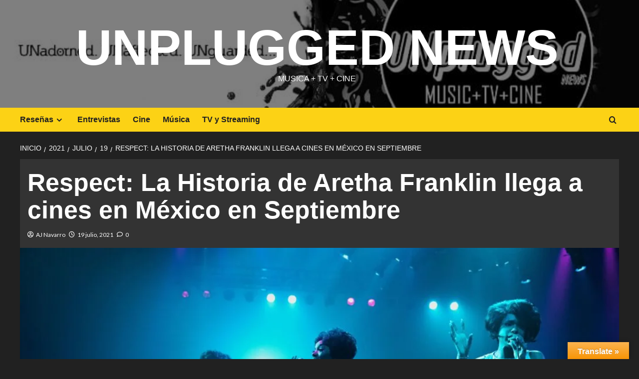

--- FILE ---
content_type: text/html; charset=UTF-8
request_url: https://unpluggednews.com.mx/2021/07/19/respect-la-historia-de-aretha-franklin-llega-a-cines-en-mexico-en-septiembre/
body_size: 19968
content:
<!doctype html>
<html lang="es">

<head>
  <meta charset="UTF-8">
  <meta name="viewport" content="width=device-width, initial-scale=1">
  <link rel="profile" href="http://gmpg.org/xfn/11">
  <title>Respect: La Historia de Aretha Franklin llega a cines en México en Septiembre &#8211; UNplugged News</title>
<meta name='robots' content='max-image-preview:large' />
	<style>img:is([sizes="auto" i], [sizes^="auto," i]) { contain-intrinsic-size: 3000px 1500px }</style>
	<link rel='preload' href='https://fonts.googleapis.com/css?family=Source%2BSans%2BPro%3A400%2C700%7CLato%3A400%2C700&#038;subset=latin&#038;display=swap' as='style' onload="this.onload=null;this.rel='stylesheet'" type='text/css' media='all' crossorigin='anonymous'>
<link rel='preconnect' href='https://fonts.googleapis.com' crossorigin='anonymous'>
<link rel='preconnect' href='https://fonts.gstatic.com' crossorigin='anonymous'>
<link rel='dns-prefetch' href='//translate.google.com' />
<link rel='dns-prefetch' href='//stats.wp.com' />
<link rel='dns-prefetch' href='//fonts.googleapis.com' />
<link rel='preconnect' href='https://fonts.googleapis.com' />
<link rel='preconnect' href='https://fonts.gstatic.com' />
<link rel="alternate" type="application/rss+xml" title="UNplugged News &raquo; Feed" href="https://unpluggednews.com.mx/feed/" />
<link rel="alternate" type="application/rss+xml" title="UNplugged News &raquo; Feed de los comentarios" href="https://unpluggednews.com.mx/comments/feed/" />
<link rel="alternate" type="application/rss+xml" title="UNplugged News &raquo; Comentario Respect: La Historia de Aretha Franklin llega a cines en México en Septiembre del feed" href="https://unpluggednews.com.mx/2021/07/19/respect-la-historia-de-aretha-franklin-llega-a-cines-en-mexico-en-septiembre/feed/" />
<script type="text/javascript">
/* <![CDATA[ */
window._wpemojiSettings = {"baseUrl":"https:\/\/s.w.org\/images\/core\/emoji\/16.0.1\/72x72\/","ext":".png","svgUrl":"https:\/\/s.w.org\/images\/core\/emoji\/16.0.1\/svg\/","svgExt":".svg","source":{"concatemoji":"https:\/\/unpluggednews.com.mx\/wp-includes\/js\/wp-emoji-release.min.js?ver=6.8.3"}};
/*! This file is auto-generated */
!function(s,n){var o,i,e;function c(e){try{var t={supportTests:e,timestamp:(new Date).valueOf()};sessionStorage.setItem(o,JSON.stringify(t))}catch(e){}}function p(e,t,n){e.clearRect(0,0,e.canvas.width,e.canvas.height),e.fillText(t,0,0);var t=new Uint32Array(e.getImageData(0,0,e.canvas.width,e.canvas.height).data),a=(e.clearRect(0,0,e.canvas.width,e.canvas.height),e.fillText(n,0,0),new Uint32Array(e.getImageData(0,0,e.canvas.width,e.canvas.height).data));return t.every(function(e,t){return e===a[t]})}function u(e,t){e.clearRect(0,0,e.canvas.width,e.canvas.height),e.fillText(t,0,0);for(var n=e.getImageData(16,16,1,1),a=0;a<n.data.length;a++)if(0!==n.data[a])return!1;return!0}function f(e,t,n,a){switch(t){case"flag":return n(e,"\ud83c\udff3\ufe0f\u200d\u26a7\ufe0f","\ud83c\udff3\ufe0f\u200b\u26a7\ufe0f")?!1:!n(e,"\ud83c\udde8\ud83c\uddf6","\ud83c\udde8\u200b\ud83c\uddf6")&&!n(e,"\ud83c\udff4\udb40\udc67\udb40\udc62\udb40\udc65\udb40\udc6e\udb40\udc67\udb40\udc7f","\ud83c\udff4\u200b\udb40\udc67\u200b\udb40\udc62\u200b\udb40\udc65\u200b\udb40\udc6e\u200b\udb40\udc67\u200b\udb40\udc7f");case"emoji":return!a(e,"\ud83e\udedf")}return!1}function g(e,t,n,a){var r="undefined"!=typeof WorkerGlobalScope&&self instanceof WorkerGlobalScope?new OffscreenCanvas(300,150):s.createElement("canvas"),o=r.getContext("2d",{willReadFrequently:!0}),i=(o.textBaseline="top",o.font="600 32px Arial",{});return e.forEach(function(e){i[e]=t(o,e,n,a)}),i}function t(e){var t=s.createElement("script");t.src=e,t.defer=!0,s.head.appendChild(t)}"undefined"!=typeof Promise&&(o="wpEmojiSettingsSupports",i=["flag","emoji"],n.supports={everything:!0,everythingExceptFlag:!0},e=new Promise(function(e){s.addEventListener("DOMContentLoaded",e,{once:!0})}),new Promise(function(t){var n=function(){try{var e=JSON.parse(sessionStorage.getItem(o));if("object"==typeof e&&"number"==typeof e.timestamp&&(new Date).valueOf()<e.timestamp+604800&&"object"==typeof e.supportTests)return e.supportTests}catch(e){}return null}();if(!n){if("undefined"!=typeof Worker&&"undefined"!=typeof OffscreenCanvas&&"undefined"!=typeof URL&&URL.createObjectURL&&"undefined"!=typeof Blob)try{var e="postMessage("+g.toString()+"("+[JSON.stringify(i),f.toString(),p.toString(),u.toString()].join(",")+"));",a=new Blob([e],{type:"text/javascript"}),r=new Worker(URL.createObjectURL(a),{name:"wpTestEmojiSupports"});return void(r.onmessage=function(e){c(n=e.data),r.terminate(),t(n)})}catch(e){}c(n=g(i,f,p,u))}t(n)}).then(function(e){for(var t in e)n.supports[t]=e[t],n.supports.everything=n.supports.everything&&n.supports[t],"flag"!==t&&(n.supports.everythingExceptFlag=n.supports.everythingExceptFlag&&n.supports[t]);n.supports.everythingExceptFlag=n.supports.everythingExceptFlag&&!n.supports.flag,n.DOMReady=!1,n.readyCallback=function(){n.DOMReady=!0}}).then(function(){return e}).then(function(){var e;n.supports.everything||(n.readyCallback(),(e=n.source||{}).concatemoji?t(e.concatemoji):e.wpemoji&&e.twemoji&&(t(e.twemoji),t(e.wpemoji)))}))}((window,document),window._wpemojiSettings);
/* ]]> */
</script>

<style id='wp-emoji-styles-inline-css' type='text/css'>

	img.wp-smiley, img.emoji {
		display: inline !important;
		border: none !important;
		box-shadow: none !important;
		height: 1em !important;
		width: 1em !important;
		margin: 0 0.07em !important;
		vertical-align: -0.1em !important;
		background: none !important;
		padding: 0 !important;
	}
</style>
<link rel='stylesheet' id='wp-block-library-css' href='https://unpluggednews.com.mx/wp-includes/css/dist/block-library/style.min.css?ver=6.8.3' type='text/css' media='all' />
<style id='wp-block-library-theme-inline-css' type='text/css'>
.wp-block-audio :where(figcaption){color:#555;font-size:13px;text-align:center}.is-dark-theme .wp-block-audio :where(figcaption){color:#ffffffa6}.wp-block-audio{margin:0 0 1em}.wp-block-code{border:1px solid #ccc;border-radius:4px;font-family:Menlo,Consolas,monaco,monospace;padding:.8em 1em}.wp-block-embed :where(figcaption){color:#555;font-size:13px;text-align:center}.is-dark-theme .wp-block-embed :where(figcaption){color:#ffffffa6}.wp-block-embed{margin:0 0 1em}.blocks-gallery-caption{color:#555;font-size:13px;text-align:center}.is-dark-theme .blocks-gallery-caption{color:#ffffffa6}:root :where(.wp-block-image figcaption){color:#555;font-size:13px;text-align:center}.is-dark-theme :root :where(.wp-block-image figcaption){color:#ffffffa6}.wp-block-image{margin:0 0 1em}.wp-block-pullquote{border-bottom:4px solid;border-top:4px solid;color:currentColor;margin-bottom:1.75em}.wp-block-pullquote cite,.wp-block-pullquote footer,.wp-block-pullquote__citation{color:currentColor;font-size:.8125em;font-style:normal;text-transform:uppercase}.wp-block-quote{border-left:.25em solid;margin:0 0 1.75em;padding-left:1em}.wp-block-quote cite,.wp-block-quote footer{color:currentColor;font-size:.8125em;font-style:normal;position:relative}.wp-block-quote:where(.has-text-align-right){border-left:none;border-right:.25em solid;padding-left:0;padding-right:1em}.wp-block-quote:where(.has-text-align-center){border:none;padding-left:0}.wp-block-quote.is-large,.wp-block-quote.is-style-large,.wp-block-quote:where(.is-style-plain){border:none}.wp-block-search .wp-block-search__label{font-weight:700}.wp-block-search__button{border:1px solid #ccc;padding:.375em .625em}:where(.wp-block-group.has-background){padding:1.25em 2.375em}.wp-block-separator.has-css-opacity{opacity:.4}.wp-block-separator{border:none;border-bottom:2px solid;margin-left:auto;margin-right:auto}.wp-block-separator.has-alpha-channel-opacity{opacity:1}.wp-block-separator:not(.is-style-wide):not(.is-style-dots){width:100px}.wp-block-separator.has-background:not(.is-style-dots){border-bottom:none;height:1px}.wp-block-separator.has-background:not(.is-style-wide):not(.is-style-dots){height:2px}.wp-block-table{margin:0 0 1em}.wp-block-table td,.wp-block-table th{word-break:normal}.wp-block-table :where(figcaption){color:#555;font-size:13px;text-align:center}.is-dark-theme .wp-block-table :where(figcaption){color:#ffffffa6}.wp-block-video :where(figcaption){color:#555;font-size:13px;text-align:center}.is-dark-theme .wp-block-video :where(figcaption){color:#ffffffa6}.wp-block-video{margin:0 0 1em}:root :where(.wp-block-template-part.has-background){margin-bottom:0;margin-top:0;padding:1.25em 2.375em}
</style>
<link rel='stylesheet' id='jetpack-layout-grid-css' href='https://unpluggednews.com.mx/wp-content/plugins/layout-grid/style.css?ver=1706114096' type='text/css' media='all' />
<link rel='stylesheet' id='mediaelement-css' href='https://unpluggednews.com.mx/wp-includes/js/mediaelement/mediaelementplayer-legacy.min.css?ver=4.2.17' type='text/css' media='all' />
<link rel='stylesheet' id='wp-mediaelement-css' href='https://unpluggednews.com.mx/wp-includes/js/mediaelement/wp-mediaelement.min.css?ver=6.8.3' type='text/css' media='all' />
<style id='jetpack-sharing-buttons-style-inline-css' type='text/css'>
.jetpack-sharing-buttons__services-list{display:flex;flex-direction:row;flex-wrap:wrap;gap:0;list-style-type:none;margin:5px;padding:0}.jetpack-sharing-buttons__services-list.has-small-icon-size{font-size:12px}.jetpack-sharing-buttons__services-list.has-normal-icon-size{font-size:16px}.jetpack-sharing-buttons__services-list.has-large-icon-size{font-size:24px}.jetpack-sharing-buttons__services-list.has-huge-icon-size{font-size:36px}@media print{.jetpack-sharing-buttons__services-list{display:none!important}}.editor-styles-wrapper .wp-block-jetpack-sharing-buttons{gap:0;padding-inline-start:0}ul.jetpack-sharing-buttons__services-list.has-background{padding:1.25em 2.375em}
</style>
<link rel='stylesheet' id='coblocks-frontend-css' href='https://unpluggednews.com.mx/wp-content/plugins/coblocks/dist/style-coblocks-1.css?ver=3.1.16' type='text/css' media='all' />
<link rel='stylesheet' id='coblocks-extensions-css' href='https://unpluggednews.com.mx/wp-content/plugins/coblocks/dist/style-coblocks-extensions.css?ver=3.1.16' type='text/css' media='all' />
<link rel='stylesheet' id='coblocks-animation-css' href='https://unpluggednews.com.mx/wp-content/plugins/coblocks/dist/style-coblocks-animation.css?ver=2677611078ee87eb3b1c' type='text/css' media='all' />
<style id='global-styles-inline-css' type='text/css'>
:root{--wp--preset--aspect-ratio--square: 1;--wp--preset--aspect-ratio--4-3: 4/3;--wp--preset--aspect-ratio--3-4: 3/4;--wp--preset--aspect-ratio--3-2: 3/2;--wp--preset--aspect-ratio--2-3: 2/3;--wp--preset--aspect-ratio--16-9: 16/9;--wp--preset--aspect-ratio--9-16: 9/16;--wp--preset--color--black: #000000;--wp--preset--color--cyan-bluish-gray: #abb8c3;--wp--preset--color--white: #ffffff;--wp--preset--color--pale-pink: #f78da7;--wp--preset--color--vivid-red: #cf2e2e;--wp--preset--color--luminous-vivid-orange: #ff6900;--wp--preset--color--luminous-vivid-amber: #fcb900;--wp--preset--color--light-green-cyan: #7bdcb5;--wp--preset--color--vivid-green-cyan: #00d084;--wp--preset--color--pale-cyan-blue: #8ed1fc;--wp--preset--color--vivid-cyan-blue: #0693e3;--wp--preset--color--vivid-purple: #9b51e0;--wp--preset--gradient--vivid-cyan-blue-to-vivid-purple: linear-gradient(135deg,rgba(6,147,227,1) 0%,rgb(155,81,224) 100%);--wp--preset--gradient--light-green-cyan-to-vivid-green-cyan: linear-gradient(135deg,rgb(122,220,180) 0%,rgb(0,208,130) 100%);--wp--preset--gradient--luminous-vivid-amber-to-luminous-vivid-orange: linear-gradient(135deg,rgba(252,185,0,1) 0%,rgba(255,105,0,1) 100%);--wp--preset--gradient--luminous-vivid-orange-to-vivid-red: linear-gradient(135deg,rgba(255,105,0,1) 0%,rgb(207,46,46) 100%);--wp--preset--gradient--very-light-gray-to-cyan-bluish-gray: linear-gradient(135deg,rgb(238,238,238) 0%,rgb(169,184,195) 100%);--wp--preset--gradient--cool-to-warm-spectrum: linear-gradient(135deg,rgb(74,234,220) 0%,rgb(151,120,209) 20%,rgb(207,42,186) 40%,rgb(238,44,130) 60%,rgb(251,105,98) 80%,rgb(254,248,76) 100%);--wp--preset--gradient--blush-light-purple: linear-gradient(135deg,rgb(255,206,236) 0%,rgb(152,150,240) 100%);--wp--preset--gradient--blush-bordeaux: linear-gradient(135deg,rgb(254,205,165) 0%,rgb(254,45,45) 50%,rgb(107,0,62) 100%);--wp--preset--gradient--luminous-dusk: linear-gradient(135deg,rgb(255,203,112) 0%,rgb(199,81,192) 50%,rgb(65,88,208) 100%);--wp--preset--gradient--pale-ocean: linear-gradient(135deg,rgb(255,245,203) 0%,rgb(182,227,212) 50%,rgb(51,167,181) 100%);--wp--preset--gradient--electric-grass: linear-gradient(135deg,rgb(202,248,128) 0%,rgb(113,206,126) 100%);--wp--preset--gradient--midnight: linear-gradient(135deg,rgb(2,3,129) 0%,rgb(40,116,252) 100%);--wp--preset--font-size--small: 13px;--wp--preset--font-size--medium: 20px;--wp--preset--font-size--large: 36px;--wp--preset--font-size--x-large: 42px;--wp--preset--spacing--20: 0.44rem;--wp--preset--spacing--30: 0.67rem;--wp--preset--spacing--40: 1rem;--wp--preset--spacing--50: 1.5rem;--wp--preset--spacing--60: 2.25rem;--wp--preset--spacing--70: 3.38rem;--wp--preset--spacing--80: 5.06rem;--wp--preset--shadow--natural: 6px 6px 9px rgba(0, 0, 0, 0.2);--wp--preset--shadow--deep: 12px 12px 50px rgba(0, 0, 0, 0.4);--wp--preset--shadow--sharp: 6px 6px 0px rgba(0, 0, 0, 0.2);--wp--preset--shadow--outlined: 6px 6px 0px -3px rgba(255, 255, 255, 1), 6px 6px rgba(0, 0, 0, 1);--wp--preset--shadow--crisp: 6px 6px 0px rgba(0, 0, 0, 1);}:root { --wp--style--global--content-size: 800px;--wp--style--global--wide-size: 1200px; }:where(body) { margin: 0; }.wp-site-blocks > .alignleft { float: left; margin-right: 2em; }.wp-site-blocks > .alignright { float: right; margin-left: 2em; }.wp-site-blocks > .aligncenter { justify-content: center; margin-left: auto; margin-right: auto; }:where(.wp-site-blocks) > * { margin-block-start: 24px; margin-block-end: 0; }:where(.wp-site-blocks) > :first-child { margin-block-start: 0; }:where(.wp-site-blocks) > :last-child { margin-block-end: 0; }:root { --wp--style--block-gap: 24px; }:root :where(.is-layout-flow) > :first-child{margin-block-start: 0;}:root :where(.is-layout-flow) > :last-child{margin-block-end: 0;}:root :where(.is-layout-flow) > *{margin-block-start: 24px;margin-block-end: 0;}:root :where(.is-layout-constrained) > :first-child{margin-block-start: 0;}:root :where(.is-layout-constrained) > :last-child{margin-block-end: 0;}:root :where(.is-layout-constrained) > *{margin-block-start: 24px;margin-block-end: 0;}:root :where(.is-layout-flex){gap: 24px;}:root :where(.is-layout-grid){gap: 24px;}.is-layout-flow > .alignleft{float: left;margin-inline-start: 0;margin-inline-end: 2em;}.is-layout-flow > .alignright{float: right;margin-inline-start: 2em;margin-inline-end: 0;}.is-layout-flow > .aligncenter{margin-left: auto !important;margin-right: auto !important;}.is-layout-constrained > .alignleft{float: left;margin-inline-start: 0;margin-inline-end: 2em;}.is-layout-constrained > .alignright{float: right;margin-inline-start: 2em;margin-inline-end: 0;}.is-layout-constrained > .aligncenter{margin-left: auto !important;margin-right: auto !important;}.is-layout-constrained > :where(:not(.alignleft):not(.alignright):not(.alignfull)){max-width: var(--wp--style--global--content-size);margin-left: auto !important;margin-right: auto !important;}.is-layout-constrained > .alignwide{max-width: var(--wp--style--global--wide-size);}body .is-layout-flex{display: flex;}.is-layout-flex{flex-wrap: wrap;align-items: center;}.is-layout-flex > :is(*, div){margin: 0;}body .is-layout-grid{display: grid;}.is-layout-grid > :is(*, div){margin: 0;}body{padding-top: 0px;padding-right: 0px;padding-bottom: 0px;padding-left: 0px;}a:where(:not(.wp-element-button)){text-decoration: none;}:root :where(.wp-element-button, .wp-block-button__link){background-color: #32373c;border-width: 0;color: #fff;font-family: inherit;font-size: inherit;line-height: inherit;padding: calc(0.667em + 2px) calc(1.333em + 2px);text-decoration: none;}.has-black-color{color: var(--wp--preset--color--black) !important;}.has-cyan-bluish-gray-color{color: var(--wp--preset--color--cyan-bluish-gray) !important;}.has-white-color{color: var(--wp--preset--color--white) !important;}.has-pale-pink-color{color: var(--wp--preset--color--pale-pink) !important;}.has-vivid-red-color{color: var(--wp--preset--color--vivid-red) !important;}.has-luminous-vivid-orange-color{color: var(--wp--preset--color--luminous-vivid-orange) !important;}.has-luminous-vivid-amber-color{color: var(--wp--preset--color--luminous-vivid-amber) !important;}.has-light-green-cyan-color{color: var(--wp--preset--color--light-green-cyan) !important;}.has-vivid-green-cyan-color{color: var(--wp--preset--color--vivid-green-cyan) !important;}.has-pale-cyan-blue-color{color: var(--wp--preset--color--pale-cyan-blue) !important;}.has-vivid-cyan-blue-color{color: var(--wp--preset--color--vivid-cyan-blue) !important;}.has-vivid-purple-color{color: var(--wp--preset--color--vivid-purple) !important;}.has-black-background-color{background-color: var(--wp--preset--color--black) !important;}.has-cyan-bluish-gray-background-color{background-color: var(--wp--preset--color--cyan-bluish-gray) !important;}.has-white-background-color{background-color: var(--wp--preset--color--white) !important;}.has-pale-pink-background-color{background-color: var(--wp--preset--color--pale-pink) !important;}.has-vivid-red-background-color{background-color: var(--wp--preset--color--vivid-red) !important;}.has-luminous-vivid-orange-background-color{background-color: var(--wp--preset--color--luminous-vivid-orange) !important;}.has-luminous-vivid-amber-background-color{background-color: var(--wp--preset--color--luminous-vivid-amber) !important;}.has-light-green-cyan-background-color{background-color: var(--wp--preset--color--light-green-cyan) !important;}.has-vivid-green-cyan-background-color{background-color: var(--wp--preset--color--vivid-green-cyan) !important;}.has-pale-cyan-blue-background-color{background-color: var(--wp--preset--color--pale-cyan-blue) !important;}.has-vivid-cyan-blue-background-color{background-color: var(--wp--preset--color--vivid-cyan-blue) !important;}.has-vivid-purple-background-color{background-color: var(--wp--preset--color--vivid-purple) !important;}.has-black-border-color{border-color: var(--wp--preset--color--black) !important;}.has-cyan-bluish-gray-border-color{border-color: var(--wp--preset--color--cyan-bluish-gray) !important;}.has-white-border-color{border-color: var(--wp--preset--color--white) !important;}.has-pale-pink-border-color{border-color: var(--wp--preset--color--pale-pink) !important;}.has-vivid-red-border-color{border-color: var(--wp--preset--color--vivid-red) !important;}.has-luminous-vivid-orange-border-color{border-color: var(--wp--preset--color--luminous-vivid-orange) !important;}.has-luminous-vivid-amber-border-color{border-color: var(--wp--preset--color--luminous-vivid-amber) !important;}.has-light-green-cyan-border-color{border-color: var(--wp--preset--color--light-green-cyan) !important;}.has-vivid-green-cyan-border-color{border-color: var(--wp--preset--color--vivid-green-cyan) !important;}.has-pale-cyan-blue-border-color{border-color: var(--wp--preset--color--pale-cyan-blue) !important;}.has-vivid-cyan-blue-border-color{border-color: var(--wp--preset--color--vivid-cyan-blue) !important;}.has-vivid-purple-border-color{border-color: var(--wp--preset--color--vivid-purple) !important;}.has-vivid-cyan-blue-to-vivid-purple-gradient-background{background: var(--wp--preset--gradient--vivid-cyan-blue-to-vivid-purple) !important;}.has-light-green-cyan-to-vivid-green-cyan-gradient-background{background: var(--wp--preset--gradient--light-green-cyan-to-vivid-green-cyan) !important;}.has-luminous-vivid-amber-to-luminous-vivid-orange-gradient-background{background: var(--wp--preset--gradient--luminous-vivid-amber-to-luminous-vivid-orange) !important;}.has-luminous-vivid-orange-to-vivid-red-gradient-background{background: var(--wp--preset--gradient--luminous-vivid-orange-to-vivid-red) !important;}.has-very-light-gray-to-cyan-bluish-gray-gradient-background{background: var(--wp--preset--gradient--very-light-gray-to-cyan-bluish-gray) !important;}.has-cool-to-warm-spectrum-gradient-background{background: var(--wp--preset--gradient--cool-to-warm-spectrum) !important;}.has-blush-light-purple-gradient-background{background: var(--wp--preset--gradient--blush-light-purple) !important;}.has-blush-bordeaux-gradient-background{background: var(--wp--preset--gradient--blush-bordeaux) !important;}.has-luminous-dusk-gradient-background{background: var(--wp--preset--gradient--luminous-dusk) !important;}.has-pale-ocean-gradient-background{background: var(--wp--preset--gradient--pale-ocean) !important;}.has-electric-grass-gradient-background{background: var(--wp--preset--gradient--electric-grass) !important;}.has-midnight-gradient-background{background: var(--wp--preset--gradient--midnight) !important;}.has-small-font-size{font-size: var(--wp--preset--font-size--small) !important;}.has-medium-font-size{font-size: var(--wp--preset--font-size--medium) !important;}.has-large-font-size{font-size: var(--wp--preset--font-size--large) !important;}.has-x-large-font-size{font-size: var(--wp--preset--font-size--x-large) !important;}
:root :where(.wp-block-pullquote){font-size: 1.5em;line-height: 1.6;}
</style>
<link rel='stylesheet' id='contact-form-7-css' href='https://unpluggednews.com.mx/wp-content/plugins/contact-form-7/includes/css/styles.css?ver=6.1.3' type='text/css' media='all' />
<link rel='stylesheet' id='google-language-translator-css' href='https://unpluggednews.com.mx/wp-content/plugins/google-language-translator/css/style.css?ver=6.0.20' type='text/css' media='' />
<link rel='stylesheet' id='glt-toolbar-styles-css' href='https://unpluggednews.com.mx/wp-content/plugins/google-language-translator/css/toolbar.css?ver=6.0.20' type='text/css' media='' />
<link rel='stylesheet' id='wpsm_team_b-font-awesome-front-css' href='https://unpluggednews.com.mx/wp-content/plugins/team-builder/assets/css/font-awesome/css/font-awesome.min.css?ver=6.8.3' type='text/css' media='all' />
<link rel='stylesheet' id='wpsm_team_b_bootstrap-front-css' href='https://unpluggednews.com.mx/wp-content/plugins/team-builder/assets/css/bootstrap-front.css?ver=6.8.3' type='text/css' media='all' />
<link rel='stylesheet' id='wpsm_team_b_team-css' href='https://unpluggednews.com.mx/wp-content/plugins/team-builder/assets/css/team.css?ver=6.8.3' type='text/css' media='all' />
<link rel='stylesheet' id='wpsm_team_b_owl_carousel_min_css-css' href='https://unpluggednews.com.mx/wp-content/plugins/team-builder/assets/css/owl.carousel.min.css?ver=6.8.3' type='text/css' media='all' />
<link rel='stylesheet' id='wp-components-css' href='https://unpluggednews.com.mx/wp-includes/css/dist/components/style.min.css?ver=6.8.3' type='text/css' media='all' />
<link rel='stylesheet' id='godaddy-styles-css' href='https://unpluggednews.com.mx/wp-content/plugins/coblocks/includes/Dependencies/GoDaddy/Styles/build/latest.css?ver=2.0.2' type='text/css' media='all' />
<link rel='stylesheet' id='bootstrap-css' href='https://unpluggednews.com.mx/wp-content/themes/covernews/assets/bootstrap/css/bootstrap.min.css?ver=6.8.3' type='text/css' media='all' />
<link rel='stylesheet' id='covernews-style-css' href='https://unpluggednews.com.mx/wp-content/themes/covernews/style.css?ver=6.8.3' type='text/css' media='all' />
<link rel='stylesheet' id='newscover-css' href='https://unpluggednews.com.mx/wp-content/themes/newscover/style.css?ver=2.0.2' type='text/css' media='all' />
<link rel='stylesheet' id='covernews-google-fonts-css' href='https://fonts.googleapis.com/css?family=Source%2BSans%2BPro%3A400%2C700%7CLato%3A400%2C700&#038;subset=latin&#038;display=swap' type='text/css' media='all' />
<link rel='stylesheet' id='covernews-icons-css' href='https://unpluggednews.com.mx/wp-content/themes/covernews/assets/icons/style.css?ver=6.8.3' type='text/css' media='all' />
<script type="text/javascript" src="https://unpluggednews.com.mx/wp-includes/js/jquery/jquery.min.js?ver=3.7.1" id="jquery-core-js"></script>
<script type="text/javascript" src="https://unpluggednews.com.mx/wp-includes/js/jquery/jquery-migrate.min.js?ver=3.4.1" id="jquery-migrate-js"></script>
<script type="text/javascript" src="https://unpluggednews.com.mx/wp-content/plugins/team-builder/assets/js/owl.carousel.min.js?ver=6.8.3" id="wpsm_team_b_owl_carousel_min_js-js"></script>
<link rel="https://api.w.org/" href="https://unpluggednews.com.mx/wp-json/" /><link rel="alternate" title="JSON" type="application/json" href="https://unpluggednews.com.mx/wp-json/wp/v2/posts/25837" /><link rel="EditURI" type="application/rsd+xml" title="RSD" href="https://unpluggednews.com.mx/xmlrpc.php?rsd" />
<meta name="generator" content="WordPress 6.8.3" />
<link rel="canonical" href="https://unpluggednews.com.mx/2021/07/19/respect-la-historia-de-aretha-franklin-llega-a-cines-en-mexico-en-septiembre/" />
<link rel='shortlink' href='https://unpluggednews.com.mx/?p=25837' />
<link rel="alternate" title="oEmbed (JSON)" type="application/json+oembed" href="https://unpluggednews.com.mx/wp-json/oembed/1.0/embed?url=https%3A%2F%2Funpluggednews.com.mx%2F2021%2F07%2F19%2Frespect-la-historia-de-aretha-franklin-llega-a-cines-en-mexico-en-septiembre%2F" />
<link rel="alternate" title="oEmbed (XML)" type="text/xml+oembed" href="https://unpluggednews.com.mx/wp-json/oembed/1.0/embed?url=https%3A%2F%2Funpluggednews.com.mx%2F2021%2F07%2F19%2Frespect-la-historia-de-aretha-franklin-llega-a-cines-en-mexico-en-septiembre%2F&#038;format=xml" />
<style>p.hello{font-size:12px;color:darkgray;}#google_language_translator,#flags{text-align:left;}#google_language_translator{clear:both;}#flags{width:165px;}#flags a{display:inline-block;margin-right:2px;}#google_language_translator{width:auto!important;}div.skiptranslate.goog-te-gadget{display:inline!important;}.goog-tooltip{display: none!important;}.goog-tooltip:hover{display: none!important;}.goog-text-highlight{background-color:transparent!important;border:none!important;box-shadow:none!important;}#google_language_translator{color:transparent;}body{top:0px!important;}#goog-gt-{display:none!important;}font font{background-color:transparent!important;box-shadow:none!important;position:initial!important;}</style>  <script src="https://cdn.onesignal.com/sdks/web/v16/OneSignalSDK.page.js" defer></script>
  <script>
          window.OneSignalDeferred = window.OneSignalDeferred || [];
          OneSignalDeferred.push(async function(OneSignal) {
            await OneSignal.init({
              appId: "",
              serviceWorkerOverrideForTypical: true,
              path: "https://unpluggednews.com.mx/wp-content/plugins/onesignal-free-web-push-notifications/sdk_files/",
              serviceWorkerParam: { scope: "/wp-content/plugins/onesignal-free-web-push-notifications/sdk_files/push/onesignal/" },
              serviceWorkerPath: "OneSignalSDKWorker.js",
            });
          });

          // Unregister the legacy OneSignal service worker to prevent scope conflicts
          if (navigator.serviceWorker) {
            navigator.serviceWorker.getRegistrations().then((registrations) => {
              // Iterate through all registered service workers
              registrations.forEach((registration) => {
                // Check the script URL to identify the specific service worker
                if (registration.active && registration.active.scriptURL.includes('OneSignalSDKWorker.js.php')) {
                  // Unregister the service worker
                  registration.unregister().then((success) => {
                    if (success) {
                      console.log('OneSignalSW: Successfully unregistered:', registration.active.scriptURL);
                    } else {
                      console.log('OneSignalSW: Failed to unregister:', registration.active.scriptURL);
                    }
                  });
                }
              });
            }).catch((error) => {
              console.error('Error fetching service worker registrations:', error);
            });
        }
        </script>
	<style>img#wpstats{display:none}</style>
		<link rel="preload" href="https://unpluggednews.com.mx/wp-content/uploads/2021/11/cropped-106068517_2875870492462916_1297791261623493079_n.jpg" as="image"><link rel="pingback" href="https://unpluggednews.com.mx/xmlrpc.php">        <style type="text/css">
                        .site-title a,
            .site-header .site-branding .site-title a:visited,
            .site-header .site-branding .site-title a:hover,
            .site-description {
                color: #f3f3f3            }

            body.aft-dark-mode .site-title a,
      body.aft-dark-mode .site-header .site-branding .site-title a:visited,
      body.aft-dark-mode .site-header .site-branding .site-title a:hover,
      body.aft-dark-mode .site-description {
        color: #ffffff;
      }

            .site-branding .site-title {
                font-size: 100px;
            }

            @media only screen and (max-width: 640px) {
                .header-layout-3 .site-header .site-branding .site-title,
                .site-branding .site-title {
                    font-size: 60px;

                }
              }   

           @media only screen and (max-width: 375px) {
               .header-layout-3 .site-header .site-branding .site-title,
               .site-branding .site-title {
                        font-size: 50px;

                    }
                }
                
                    .elementor-template-full-width .elementor-section.elementor-section-full_width > .elementor-container,
        .elementor-template-full-width .elementor-section.elementor-section-boxed > .elementor-container{
            max-width: 1200px;
        }
        @media (min-width: 1600px){
            .elementor-template-full-width .elementor-section.elementor-section-full_width > .elementor-container,
            .elementor-template-full-width .elementor-section.elementor-section-boxed > .elementor-container{
                max-width: 1600px;
            }
        }
        
        .align-content-left .elementor-section-stretched,
        .align-content-right .elementor-section-stretched {
            max-width: 100%;
            left: 0 !important;
        }


        </style>
        
<!-- Jetpack Open Graph Tags -->
<meta property="og:type" content="article" />
<meta property="og:title" content="Respect: La Historia de Aretha Franklin llega a cines en México en Septiembre" />
<meta property="og:url" content="https://unpluggednews.com.mx/2021/07/19/respect-la-historia-de-aretha-franklin-llega-a-cines-en-mexico-en-septiembre/" />
<meta property="og:description" content="RESPECT: LA HISTORIA DE ARETHA FRANKLIN narra el extraordinario viaje de la Reina del Soul, Aretha Franklin, interpretado por Jennifer Hudson (Cats, Dreamgirls). La historia comienza desde sus inic…" />
<meta property="article:published_time" content="2021-07-19T17:30:28+00:00" />
<meta property="article:modified_time" content="2021-07-20T00:16:18+00:00" />
<meta property="og:site_name" content="UNplugged News" />
<meta property="og:image" content="https://unpluggednews.com.mx/wp-content/uploads/2021/07/6e90882c-cdca-60c1-3291-3f1a16b5ee0a-scaled.jpg" />
<meta property="og:image:width" content="2560" />
<meta property="og:image:height" content="1707" />
<meta property="og:image:alt" content="" />
<meta property="og:locale" content="es_ES" />
<meta name="twitter:text:title" content="Respect: La Historia de Aretha Franklin llega a cines en México en Septiembre" />
<meta name="twitter:image" content="https://unpluggednews.com.mx/wp-content/uploads/2021/07/6e90882c-cdca-60c1-3291-3f1a16b5ee0a-scaled.jpg?w=640" />
<meta name="twitter:card" content="summary_large_image" />

<!-- End Jetpack Open Graph Tags -->
<link rel="icon" href="https://unpluggednews.com.mx/wp-content/uploads/2021/03/cropped-cropped-unplugged-2-1-32x32.png" sizes="32x32" />
<link rel="icon" href="https://unpluggednews.com.mx/wp-content/uploads/2021/03/cropped-cropped-unplugged-2-1-192x192.png" sizes="192x192" />
<link rel="apple-touch-icon" href="https://unpluggednews.com.mx/wp-content/uploads/2021/03/cropped-cropped-unplugged-2-1-180x180.png" />
<meta name="msapplication-TileImage" content="https://unpluggednews.com.mx/wp-content/uploads/2021/03/cropped-cropped-unplugged-2-1-270x270.png" />
</head>

<body class="wp-singular post-template-default single single-post postid-25837 single-format-standard wp-embed-responsive wp-theme-covernews wp-child-theme-newscover default-content-layout archive-layout-grid scrollup-sticky-header aft-sticky-header aft-sticky-sidebar dark aft-container-default aft-main-banner-slider-editors-picks-trending single-content-mode-default header-image-default full-width-content">
  
  
  <div id="page" class="site">
    <a class="skip-link screen-reader-text" href="#content">Saltar al contenido</a>

        <div class="header-layout-3">
                <header id="masthead" class="site-header">
                        <div class="masthead-banner data-bg"
                 data-background="https://unpluggednews.com.mx/wp-content/uploads/2021/11/cropped-106068517_2875870492462916_1297791261623493079_n.jpg">
                <div class="container">
                    <div class="row">
                        <div class="col-md-12">
                            <div class="site-branding">
                                                                    <p class="site-title font-family-1">
                                        <a href="https://unpluggednews.com.mx/"
                                           rel="home">UNplugged News</a>
                                    </p>
                                
                                                                    <p class="site-description">MUSICA + TV + CINE</p>
                                                            </div>
                        </div>
                        <div class="col-md-12">
                                                    </div>
                    </div>
                </div>
            </div>
            <nav id="site-navigation" class="main-navigation">
                <div class="container">
                    <div class="row">
                        <div class="kol-12">
                            <div class="navigation-container">


                                <div class="main-navigation-container-items-wrapper">
                        <span class="toggle-menu" aria-controls="primary-menu" aria-expanded="false">
                            <a href="javascript:void(0)" class="aft-void-menu">
                                <span class="screen-reader-text">Primary Menu</span>
                                 <i class="ham"></i>
                            </a>
                        </span>
                                    <span class="af-mobile-site-title-wrap">
                                                        <p class="site-title font-family-1">
                                <a href="https://unpluggednews.com.mx/"
                                   rel="home">UNplugged News</a>
                            </p>
                        </span>
                                    <div class="menu main-menu"><ul id="primary-menu" class="menu"><li id="menu-item-19674" class="menu-item menu-item-type-taxonomy menu-item-object-category menu-item-has-children menu-item-19674"><a href="https://unpluggednews.com.mx/category/resenas/">Reseñas</a>
<ul class="sub-menu">
	<li id="menu-item-19679" class="menu-item menu-item-type-taxonomy menu-item-object-category menu-item-19679"><a href="https://unpluggednews.com.mx/category/resenas/podcast/">Podcast</a></li>
	<li id="menu-item-19681" class="menu-item menu-item-type-taxonomy menu-item-object-category menu-item-19681"><a href="https://unpluggednews.com.mx/category/resenas/anime/">Anime</a></li>
	<li id="menu-item-19682" class="menu-item menu-item-type-taxonomy menu-item-object-category menu-item-19682"><a href="https://unpluggednews.com.mx/category/resenas/series/">Series</a></li>
	<li id="menu-item-19683" class="menu-item menu-item-type-taxonomy menu-item-object-category menu-item-19683"><a href="https://unpluggednews.com.mx/category/resenas/videojuegos/">Videojuegos</a></li>
	<li id="menu-item-19684" class="menu-item menu-item-type-taxonomy menu-item-object-category menu-item-19684"><a href="https://unpluggednews.com.mx/category/resenas/cultura/">Cultura</a></li>
</ul>
</li>
<li id="menu-item-19677" class="menu-item menu-item-type-taxonomy menu-item-object-category menu-item-19677"><a href="https://unpluggednews.com.mx/category/entrevistas/">Entrevistas</a></li>
<li id="menu-item-19676" class="menu-item menu-item-type-taxonomy menu-item-object-category current-post-ancestor current-menu-parent current-post-parent menu-item-19676"><a href="https://unpluggednews.com.mx/category/cine/">Cine</a></li>
<li id="menu-item-19675" class="menu-item menu-item-type-taxonomy menu-item-object-category menu-item-19675"><a href="https://unpluggednews.com.mx/category/musica/">Música</a></li>
<li id="menu-item-19678" class="menu-item menu-item-type-taxonomy menu-item-object-category menu-item-19678"><a href="https://unpluggednews.com.mx/category/tv-y-streaming/">TV y Streaming</a></li>
</ul></div>                                </div>

                                    <div class="cart-search">

                                        <div class="af-search-wrap">
                                            <div class="search-overlay">
                                                <a href="#" title="Search" class="search-icon">
                                                    <i class="fa fa-search"></i>
                                                </a>
                                                <div class="af-search-form">
                                                    <form role="search" method="get" class="search-form" action="https://unpluggednews.com.mx/">
				<label>
					<span class="screen-reader-text">Buscar:</span>
					<input type="search" class="search-field" placeholder="Buscar &hellip;" value="" name="s" />
				</label>
				<input type="submit" class="search-submit" value="Buscar" />
			</form>                                                </div>
                                            </div>
                                        </div>
                                    </div>
                            </div>
                        </div>
                    </div>
                </div>
            </nav>
        </header>


    </div>


    
    <div id="content" class="container">
                <div class="em-breadcrumbs font-family-1 covernews-breadcrumbs">
      <div class="row">
        <div role="navigation" aria-label="Migas de pan" class="breadcrumb-trail breadcrumbs" itemprop="breadcrumb"><ul class="trail-items" itemscope itemtype="http://schema.org/BreadcrumbList"><meta name="numberOfItems" content="5" /><meta name="itemListOrder" content="Ascending" /><li itemprop="itemListElement" itemscope itemtype="http://schema.org/ListItem" class="trail-item trail-begin"><a href="https://unpluggednews.com.mx/" rel="home" itemprop="item"><span itemprop="name">Inicio</span></a><meta itemprop="position" content="1" /></li><li itemprop="itemListElement" itemscope itemtype="http://schema.org/ListItem" class="trail-item"><a href="https://unpluggednews.com.mx/2021/" itemprop="item"><span itemprop="name">2021</span></a><meta itemprop="position" content="2" /></li><li itemprop="itemListElement" itemscope itemtype="http://schema.org/ListItem" class="trail-item"><a href="https://unpluggednews.com.mx/2021/07/" itemprop="item"><span itemprop="name">julio</span></a><meta itemprop="position" content="3" /></li><li itemprop="itemListElement" itemscope itemtype="http://schema.org/ListItem" class="trail-item"><a href="https://unpluggednews.com.mx/2021/07/19/" itemprop="item"><span itemprop="name">19</span></a><meta itemprop="position" content="4" /></li><li itemprop="itemListElement" itemscope itemtype="http://schema.org/ListItem" class="trail-item trail-end"><a href="https://unpluggednews.com.mx/2021/07/19/respect-la-historia-de-aretha-franklin-llega-a-cines-en-mexico-en-septiembre/" itemprop="item"><span itemprop="name">Respect: La Historia de Aretha Franklin llega a cines en México en Septiembre</span></a><meta itemprop="position" content="5" /></li></ul></div>      </div>
    </div>
        <div class="section-block-upper row">
                <div id="primary" class="content-area">
                    <main id="main" class="site-main">

                                                    <article id="post-25837" class="af-single-article post-25837 post type-post status-publish format-standard has-post-thumbnail hentry tag-aretha-franklin tag-cine tag-jennifer-hudson tag-liesl-tommy tag-respect-la-historia-de-aretha-franklin tag-universal-pictures">
                                <div class="entry-content-wrap">
                                    <header class="entry-header">

    <div class="header-details-wrapper">
        <div class="entry-header-details">
                            <div class="figure-categories figure-categories-bg">
                                                        </div>
                        <h1 class="entry-title">Respect: La Historia de Aretha Franklin llega a cines en México en Septiembre</h1>
            
                
    <span class="author-links">

      
        <span class="item-metadata posts-author">
          <i class="far fa-user-circle"></i>
                          <a href="https://unpluggednews.com.mx/author/ajnavarro84/">
                    AJ Navarro                </a>
               </span>
                    <span class="item-metadata posts-date">
          <i class="far fa-clock"></i>
          <a href="https://unpluggednews.com.mx/2021/07/">
            19 julio, 2021          </a>
        </span>
                      <span class="aft-comment-count">
            <a href="https://unpluggednews.com.mx/2021/07/19/respect-la-historia-de-aretha-franklin-llega-a-cines-en-mexico-en-septiembre/">
              <i class="far fa-comment"></i>
              <span class="aft-show-hover">
                0              </span>
            </a>
          </span>
          </span>
                

                    </div>
    </div>

        <div class="aft-post-thumbnail-wrapper">    
                    <div class="post-thumbnail full-width-image">
                    <img width="1024" height="683" src="https://unpluggednews.com.mx/wp-content/uploads/2021/07/6e90882c-cdca-60c1-3291-3f1a16b5ee0a-scaled.jpg" class="attachment-covernews-featured size-covernews-featured wp-post-image" alt="RESPECT" decoding="async" fetchpriority="high" srcset="https://unpluggednews.com.mx/wp-content/uploads/2021/07/6e90882c-cdca-60c1-3291-3f1a16b5ee0a-scaled.jpg 2560w, https://unpluggednews.com.mx/wp-content/uploads/2021/07/6e90882c-cdca-60c1-3291-3f1a16b5ee0a-300x200.jpg 300w, https://unpluggednews.com.mx/wp-content/uploads/2021/07/6e90882c-cdca-60c1-3291-3f1a16b5ee0a-1024x683.jpg 1024w, https://unpluggednews.com.mx/wp-content/uploads/2021/07/6e90882c-cdca-60c1-3291-3f1a16b5ee0a-768x512.jpg 768w, https://unpluggednews.com.mx/wp-content/uploads/2021/07/6e90882c-cdca-60c1-3291-3f1a16b5ee0a-1536x1024.jpg 1536w" sizes="(max-width: 1024px) 100vw, 1024px" loading="lazy" />                </div>
            
                        <span class="aft-image-caption">
                <p>R_20507_RC2
(l-r.) Brenda Nicole Moorer stars as Brenda Franklin, Hailey Kilgore as Carolyn Franklin,
Saycon Sengbloh as Erma Franklin and Jennifer Hudson as Aretha Franklin in
RESPECT 
A Metro Goldwyn Mayer Pictures film
Photo credit: Quantrell D. Colbert
© 2021 Metro-Goldwyn-Mayer Pictures Inc. All Rights Reserved.</p>
            </span>
                </div>
    </header><!-- .entry-header -->                                    

    <div class="entry-content">
        
<p><strong>RESPECT: LA HISTORIA DE ARETHA FRANKLIN</strong> narra el extraordinario viaje de la Reina del Soul, Aretha Franklin, interpretado por <strong>Jennifer Hudson</strong> (Cats, Dreamgirls). La historia comienza desde sus inicios en el coro de la iglesia de su padre, hasta el estrellato internacional. El nuevo trailer ya está disponible, mientras que la película llegará a la pantalla grande en México el 9 de septiembre de 2021.</p>



<figure class="wp-block-image size-large"><img decoding="async" width="1024" height="683" class="wp-image-25845" src="https://unpluggednews.com.mx/wp-content/uploads/2021/07/42d25f0c-77d5-7b93-bde5-c00f97627edf1616356995348733818-1024x683.jpg" alt="" srcset="https://unpluggednews.com.mx/wp-content/uploads/2021/07/42d25f0c-77d5-7b93-bde5-c00f97627edf1616356995348733818-1024x683.jpg 1024w, https://unpluggednews.com.mx/wp-content/uploads/2021/07/42d25f0c-77d5-7b93-bde5-c00f97627edf1616356995348733818-300x200.jpg 300w, https://unpluggednews.com.mx/wp-content/uploads/2021/07/42d25f0c-77d5-7b93-bde5-c00f97627edf1616356995348733818-768x512.jpg 768w, https://unpluggednews.com.mx/wp-content/uploads/2021/07/42d25f0c-77d5-7b93-bde5-c00f97627edf1616356995348733818-1536x1024.jpg 1536w" sizes="(max-width: 1024px) 100vw, 1024px" /></figure>



<p>Elegida personalmente por Aretha Franklin para interpretarla en su cinta biográfica, <strong>Jennifer Hudson</strong> cuenta la increíble trayectoria de Aretha Franklin para encontrar su voz en medio del turbulento paisaje político y social de Estados Unidos en 1960.</p>



<p>Así mismo muestra la historia real sobre como la señora Franklin logró posicionar 100 sencillos en los Billboard y ganar 18 Premios Grammy, además de convertirse en la primera mujer en ser incluida en el <em>Rock and Roll Hall of Fame</em>. La historia también narra la reinvención de Franklin con el tema “<em><strong>Respect</strong></em>” de Otis Redding y cómo un himno feminista la transformó en un ícono de los derechos civiles y movimientos en favor de las mujeres.</p>



<figure class="wp-block-image size-large"><img decoding="async" width="480" height="681" class="wp-image-25846" src="https://unpluggednews.com.mx/wp-content/uploads/2021/07/1690c575-1a46-95d5-7b63-127a798081dd1462865721575254968.png" alt="" srcset="https://unpluggednews.com.mx/wp-content/uploads/2021/07/1690c575-1a46-95d5-7b63-127a798081dd1462865721575254968.png 480w, https://unpluggednews.com.mx/wp-content/uploads/2021/07/1690c575-1a46-95d5-7b63-127a798081dd1462865721575254968-211x300.png 211w, https://unpluggednews.com.mx/wp-content/uploads/2021/07/1690c575-1a46-95d5-7b63-127a798081dd1462865721575254968-63x90.png 63w" sizes="(max-width: 480px) 100vw, 480px" /></figure>



<p>Su impacto cultural se sintió a lo largo de su carrera, desde su interpretación en el funeral de Martin Luther King hasta tres inauguraciones presidenciales. Además de <em>Respect</em>, entre sus innumerables hits se encuentran<em>: (You Make Me Feel Like) A Natural Woman, Do Right Woman-Do Right Man, y Think,</em> mismas que fueron aclamadas en el mundo y serán presentadas en la cinta.</p>


<p><div class="jetpack-video-wrapper"><iframe loading="lazy" title="RESPECT: La Historia de Aretha Franklin – Tráiler Oficial (Universal Pictures) HD" width="640" height="360" src="https://www.youtube.com/embed/tPHhCMxjJz4?feature=oembed" frameborder="0" allow="accelerometer; autoplay; clipboard-write; encrypted-media; gyroscope; picture-in-picture; web-share" referrerpolicy="strict-origin-when-cross-origin" allowfullscreen></iframe></div></p>



<p>La película estrenará en México el 9 de septiembre de 2021 y es dirigida por<strong> Liesl Tommy,</strong> aclamada directora y la primera mujer afroamericana nominada a un Premio Tony por Mejor Direccio?n.</p>
                    <div class="post-item-metadata entry-meta">
                            </div>
               
        
	<nav class="navigation post-navigation" aria-label="Navegación de entradas">
		<h2 class="screen-reader-text">Navegación de entradas</h2>
		<div class="nav-links"><div class="nav-previous"><a href="https://unpluggednews.com.mx/2021/07/18/the-warning-unidas-por-la-sangre-marcadas-por-el-rock/" rel="prev">Previous: <span class="em-post-navigation nav-title">The Warning: unidas por la sangre, marcadas por el rock</span></a></div><div class="nav-next"><a href="https://unpluggednews.com.mx/2021/07/19/el-campeon-mundial-de-fortnite-bugha-se-une-a-la-serie-de-idolos/" rel="next">Next: <span class="em-post-navigation nav-title">El Campeón Mundial de Fortnite, Bugha, ¡se une a la Serie de Ídolos!</span></a></div></div>
	</nav>            </div><!-- .entry-content -->


                                </div>
                                
<div class="promotionspace enable-promotionspace">
  <div class="em-reated-posts  col-ten">
    <div class="row">
      
    </div>
  </div>
</div>
                                
<div id="comments" class="comments-area">

	            <style>
                .wp-block-comments {
                    display: none;
                }
            </style>
        	<div id="respond" class="comment-respond">
		<h3 id="reply-title" class="comment-reply-title">Deja una respuesta <small><a rel="nofollow" id="cancel-comment-reply-link" href="/2021/07/19/respect-la-historia-de-aretha-franklin-llega-a-cines-en-mexico-en-septiembre/#respond" style="display:none;">Cancelar la respuesta</a></small></h3><form action="https://unpluggednews.com.mx/wp-comments-post.php" method="post" id="commentform" class="comment-form"><p class="comment-notes"><span id="email-notes">Tu dirección de correo electrónico no será publicada.</span> <span class="required-field-message">Los campos obligatorios están marcados con <span class="required">*</span></span></p><p class="comment-form-comment"><label for="comment">Comentario <span class="required">*</span></label> <textarea id="comment" name="comment" cols="45" rows="8" maxlength="65525" required></textarea></p><p class="comment-form-author"><label for="author">Nombre <span class="required">*</span></label> <input id="author" name="author" type="text" value="" size="30" maxlength="245" autocomplete="name" required /></p>
<p class="comment-form-email"><label for="email">Correo electrónico <span class="required">*</span></label> <input id="email" name="email" type="email" value="" size="30" maxlength="100" aria-describedby="email-notes" autocomplete="email" required /></p>
<p class="comment-form-url"><label for="url">Web</label> <input id="url" name="url" type="url" value="" size="30" maxlength="200" autocomplete="url" /></p>
<p class="comment-form-cookies-consent"><input id="wp-comment-cookies-consent" name="wp-comment-cookies-consent" type="checkbox" value="yes" /> <label for="wp-comment-cookies-consent">Guarda mi nombre, correo electrónico y web en este navegador para la próxima vez que comente.</label></p>
<p class="form-submit"><input name="submit" type="submit" id="submit" class="submit" value="Publicar el comentario" /> <input type='hidden' name='comment_post_ID' value='25837' id='comment_post_ID' />
<input type='hidden' name='comment_parent' id='comment_parent' value='0' />
</p></form>	</div><!-- #respond -->
	
</div><!-- #comments -->
                            </article>
                        
                    </main><!-- #main -->
                </div><!-- #primary -->
                                            </div>

</div>

<div class="af-main-banner-latest-posts grid-layout">
  <div class="container">
    <div class="row">
      <div class="widget-title-section">
            <h2 class="widget-title header-after1">
      <span class="header-after ">
                Te pueden interesar      </span>
    </h2>

      </div>
      <div class="row">
                    <div class="col-sm-15 latest-posts-grid" data-mh="latest-posts-grid">
              <div class="spotlight-post">
                <figure class="categorised-article inside-img">
                  <div class="categorised-article-wrapper">
                    <div class="data-bg-hover data-bg-categorised read-bg-img">
                      <a href="https://unpluggednews.com.mx/2025/11/25/que-desastre-de-funcion-todo-lo-que-puede-salir-mal-sale-peor/"
                        aria-label="Qué Desastre de Función; Todo Lo Que Puede Salir Mal, Sale Peor">
                        <img width="300" height="189" src="https://unpluggednews.com.mx/wp-content/uploads/2025/11/que-desastre-de-funcion-300x189.jpg" class="attachment-medium size-medium wp-post-image" alt="que-desastre-de-funcion" decoding="async" loading="lazy" srcset="https://unpluggednews.com.mx/wp-content/uploads/2025/11/que-desastre-de-funcion-300x189.jpg 300w, https://unpluggednews.com.mx/wp-content/uploads/2025/11/que-desastre-de-funcion-540x340.jpg 540w, https://unpluggednews.com.mx/wp-content/uploads/2025/11/que-desastre-de-funcion.jpg 569w" sizes="auto, (max-width: 300px) 100vw, 300px" />                      </a>
                    </div>
                  </div>
                                    <div class="figure-categories figure-categories-bg">

                    <ul class="cat-links"><li class="meta-category">
                             <a class="covernews-categories category-color-1"
                            href="https://unpluggednews.com.mx/category/cultura-2/" 
                            aria-label="Ver todas las publicaciones en Cultura"> 
                                 Cultura
                             </a>
                        </li></ul>                  </div>
                </figure>

                <figcaption>

                  <h3 class="article-title article-title-1">
                    <a href="https://unpluggednews.com.mx/2025/11/25/que-desastre-de-funcion-todo-lo-que-puede-salir-mal-sale-peor/">
                      Qué Desastre de Función; Todo Lo Que Puede Salir Mal, Sale Peor                    </a>
                  </h3>
                  <div class="grid-item-metadata">
                    
    <span class="author-links">

      
        <span class="item-metadata posts-author">
          <i class="far fa-user-circle"></i>
                          <a href="https://unpluggednews.com.mx/author/alan-escutia/">
                    Alan Escutia                </a>
               </span>
                    <span class="item-metadata posts-date">
          <i class="far fa-clock"></i>
          <a href="https://unpluggednews.com.mx/2025/11/">
            25 noviembre, 2025          </a>
        </span>
                      <span class="aft-comment-count">
            <a href="https://unpluggednews.com.mx/2025/11/25/que-desastre-de-funcion-todo-lo-que-puede-salir-mal-sale-peor/">
              <i class="far fa-comment"></i>
              <span class="aft-show-hover">
                0              </span>
            </a>
          </span>
          </span>
                  </div>
                </figcaption>
              </div>
            </div>
                      <div class="col-sm-15 latest-posts-grid" data-mh="latest-posts-grid">
              <div class="spotlight-post">
                <figure class="categorised-article inside-img">
                  <div class="categorised-article-wrapper">
                    <div class="data-bg-hover data-bg-categorised read-bg-img">
                      <a href="https://unpluggednews.com.mx/2025/11/24/el-encanto-de-wicked-por-siempre-cobra-vida-en-las-funciones-relajadas-de-cinepolis/"
                        aria-label="El encanto de Wicked: Por Siempre cobra vida en las Funciones Relajadas de Cinépolis">
                        <img width="300" height="169" src="https://unpluggednews.com.mx/wp-content/uploads/2025/11/wicked-2-por-siempre-trama-1-300x169.jpg" class="attachment-medium size-medium wp-post-image" alt="wicked-2-por-siempre-trama (1)" decoding="async" loading="lazy" srcset="https://unpluggednews.com.mx/wp-content/uploads/2025/11/wicked-2-por-siempre-trama-1-300x169.jpg 300w, https://unpluggednews.com.mx/wp-content/uploads/2025/11/wicked-2-por-siempre-trama-1-1024x576.jpg 1024w, https://unpluggednews.com.mx/wp-content/uploads/2025/11/wicked-2-por-siempre-trama-1-768x432.jpg 768w, https://unpluggednews.com.mx/wp-content/uploads/2025/11/wicked-2-por-siempre-trama-1-1536x864.jpg 1536w, https://unpluggednews.com.mx/wp-content/uploads/2025/11/wicked-2-por-siempre-trama-1.jpg 2048w" sizes="auto, (max-width: 300px) 100vw, 300px" />                      </a>
                    </div>
                  </div>
                                    <div class="figure-categories figure-categories-bg">

                    <ul class="cat-links"><li class="meta-category">
                             <a class="covernews-categories category-color-1"
                            href="https://unpluggednews.com.mx/category/cultura-2/" 
                            aria-label="Ver todas las publicaciones en Cultura"> 
                                 Cultura
                             </a>
                        </li></ul>                  </div>
                </figure>

                <figcaption>

                  <h3 class="article-title article-title-1">
                    <a href="https://unpluggednews.com.mx/2025/11/24/el-encanto-de-wicked-por-siempre-cobra-vida-en-las-funciones-relajadas-de-cinepolis/">
                      El encanto de Wicked: Por Siempre cobra vida en las Funciones Relajadas de Cinépolis                    </a>
                  </h3>
                  <div class="grid-item-metadata">
                    
    <span class="author-links">

      
        <span class="item-metadata posts-author">
          <i class="far fa-user-circle"></i>
                          <a href="https://unpluggednews.com.mx/author/jorgemendezl/">
                    Jofe Melu                </a>
               </span>
                    <span class="item-metadata posts-date">
          <i class="far fa-clock"></i>
          <a href="https://unpluggednews.com.mx/2025/11/">
            24 noviembre, 2025          </a>
        </span>
                      <span class="aft-comment-count">
            <a href="https://unpluggednews.com.mx/2025/11/24/el-encanto-de-wicked-por-siempre-cobra-vida-en-las-funciones-relajadas-de-cinepolis/">
              <i class="far fa-comment"></i>
              <span class="aft-show-hover">
                0              </span>
            </a>
          </span>
          </span>
                  </div>
                </figcaption>
              </div>
            </div>
                      <div class="col-sm-15 latest-posts-grid" data-mh="latest-posts-grid">
              <div class="spotlight-post">
                <figure class="categorised-article inside-img">
                  <div class="categorised-article-wrapper">
                    <div class="data-bg-hover data-bg-categorised read-bg-img">
                      <a href="https://unpluggednews.com.mx/2025/11/24/sirat-resena/"
                        aria-label="Sirat (Reseña)">
                        <img width="300" height="197" src="https://unpluggednews.com.mx/wp-content/uploads/2025/11/20251124_171125-300x197.jpg" class="attachment-medium size-medium wp-post-image" alt="20251124_171125" decoding="async" loading="lazy" srcset="https://unpluggednews.com.mx/wp-content/uploads/2025/11/20251124_171125-300x197.jpg 300w, https://unpluggednews.com.mx/wp-content/uploads/2025/11/20251124_171125-1024x671.jpg 1024w, https://unpluggednews.com.mx/wp-content/uploads/2025/11/20251124_171125-768x503.jpg 768w, https://unpluggednews.com.mx/wp-content/uploads/2025/11/20251124_171125.jpg 1374w" sizes="auto, (max-width: 300px) 100vw, 300px" />                      </a>
                    </div>
                  </div>
                                    <div class="figure-categories figure-categories-bg">

                    <ul class="cat-links"><li class="meta-category">
                             <a class="covernews-categories category-color-1"
                            href="https://unpluggednews.com.mx/category/resenas/cine-resenas/" 
                            aria-label="Ver todas las publicaciones en Cine"> 
                                 Cine
                             </a>
                        </li></ul>                  </div>
                </figure>

                <figcaption>

                  <h3 class="article-title article-title-1">
                    <a href="https://unpluggednews.com.mx/2025/11/24/sirat-resena/">
                      Sirat (Reseña)                    </a>
                  </h3>
                  <div class="grid-item-metadata">
                    
    <span class="author-links">

      
        <span class="item-metadata posts-author">
          <i class="far fa-user-circle"></i>
                          <a href="https://unpluggednews.com.mx/author/irma-duarte/">
                    Irma Duarte                </a>
               </span>
                    <span class="item-metadata posts-date">
          <i class="far fa-clock"></i>
          <a href="https://unpluggednews.com.mx/2025/11/">
            24 noviembre, 2025          </a>
        </span>
                      <span class="aft-comment-count">
            <a href="https://unpluggednews.com.mx/2025/11/24/sirat-resena/">
              <i class="far fa-comment"></i>
              <span class="aft-show-hover">
                0              </span>
            </a>
          </span>
          </span>
                  </div>
                </figcaption>
              </div>
            </div>
                      <div class="col-sm-15 latest-posts-grid" data-mh="latest-posts-grid">
              <div class="spotlight-post">
                <figure class="categorised-article inside-img">
                  <div class="categorised-article-wrapper">
                    <div class="data-bg-hover data-bg-categorised read-bg-img">
                      <a href="https://unpluggednews.com.mx/2025/11/24/a-useful-ghost-resena/"
                        aria-label="A Useful Ghost (Reseña)">
                        <img width="300" height="169" src="https://unpluggednews.com.mx/wp-content/uploads/2025/11/MixCollage-21-May-2025-08-09-PM-8992-300x169.jpg" class="attachment-medium size-medium wp-post-image" alt="MixCollage-21-May-2025-08-09-PM-8992" decoding="async" loading="lazy" srcset="https://unpluggednews.com.mx/wp-content/uploads/2025/11/MixCollage-21-May-2025-08-09-PM-8992-300x169.jpg 300w, https://unpluggednews.com.mx/wp-content/uploads/2025/11/MixCollage-21-May-2025-08-09-PM-8992-768x432.jpg 768w, https://unpluggednews.com.mx/wp-content/uploads/2025/11/MixCollage-21-May-2025-08-09-PM-8992.jpg 1000w" sizes="auto, (max-width: 300px) 100vw, 300px" />                      </a>
                    </div>
                  </div>
                                    <div class="figure-categories figure-categories-bg">

                    <ul class="cat-links"><li class="meta-category">
                             <a class="covernews-categories category-color-1"
                            href="https://unpluggednews.com.mx/category/resenas/cine-resenas/" 
                            aria-label="Ver todas las publicaciones en Cine"> 
                                 Cine
                             </a>
                        </li></ul>                  </div>
                </figure>

                <figcaption>

                  <h3 class="article-title article-title-1">
                    <a href="https://unpluggednews.com.mx/2025/11/24/a-useful-ghost-resena/">
                      A Useful Ghost (Reseña)                    </a>
                  </h3>
                  <div class="grid-item-metadata">
                    
    <span class="author-links">

      
        <span class="item-metadata posts-author">
          <i class="far fa-user-circle"></i>
                          <a href="https://unpluggednews.com.mx/author/irma-duarte/">
                    Irma Duarte                </a>
               </span>
                    <span class="item-metadata posts-date">
          <i class="far fa-clock"></i>
          <a href="https://unpluggednews.com.mx/2025/11/">
            24 noviembre, 2025          </a>
        </span>
                      <span class="aft-comment-count">
            <a href="https://unpluggednews.com.mx/2025/11/24/a-useful-ghost-resena/">
              <i class="far fa-comment"></i>
              <span class="aft-show-hover">
                0              </span>
            </a>
          </span>
          </span>
                  </div>
                </figcaption>
              </div>
            </div>
                      <div class="col-sm-15 latest-posts-grid" data-mh="latest-posts-grid">
              <div class="spotlight-post">
                <figure class="categorised-article inside-img">
                  <div class="categorised-article-wrapper">
                    <div class="data-bg-hover data-bg-categorised read-bg-img">
                      <a href="https://unpluggednews.com.mx/2025/11/24/estreno-de-el-pecado-mejor-cometido-en-el-teatro-milan/"
                        aria-label="Estreno de El pecado mejor cometido en el Teatro Milán">
                        <img width="300" height="225" src="https://unpluggednews.com.mx/wp-content/uploads/2025/11/IMG-20251119-WA0003-300x225.jpg" class="attachment-medium size-medium wp-post-image" alt="IMG-20251119-WA0003" decoding="async" loading="lazy" srcset="https://unpluggednews.com.mx/wp-content/uploads/2025/11/IMG-20251119-WA0003-300x225.jpg 300w, https://unpluggednews.com.mx/wp-content/uploads/2025/11/IMG-20251119-WA0003-1024x768.jpg 1024w, https://unpluggednews.com.mx/wp-content/uploads/2025/11/IMG-20251119-WA0003-768x576.jpg 768w, https://unpluggednews.com.mx/wp-content/uploads/2025/11/IMG-20251119-WA0003-1536x1152.jpg 1536w, https://unpluggednews.com.mx/wp-content/uploads/2025/11/IMG-20251119-WA0003-2048x1536.jpg 2048w" sizes="auto, (max-width: 300px) 100vw, 300px" />                      </a>
                    </div>
                  </div>
                                    <div class="figure-categories figure-categories-bg">

                    <ul class="cat-links"><li class="meta-category">
                             <a class="covernews-categories category-color-1"
                            href="https://unpluggednews.com.mx/category/cultura-2/" 
                            aria-label="Ver todas las publicaciones en Cultura"> 
                                 Cultura
                             </a>
                        </li></ul>                  </div>
                </figure>

                <figcaption>

                  <h3 class="article-title article-title-1">
                    <a href="https://unpluggednews.com.mx/2025/11/24/estreno-de-el-pecado-mejor-cometido-en-el-teatro-milan/">
                      Estreno de El pecado mejor cometido en el Teatro Milán                    </a>
                  </h3>
                  <div class="grid-item-metadata">
                    
    <span class="author-links">

      
        <span class="item-metadata posts-author">
          <i class="far fa-user-circle"></i>
                          <a href="https://unpluggednews.com.mx/author/unpluggednewsmx/">
                    unpluggednewsmx                </a>
               </span>
                    <span class="item-metadata posts-date">
          <i class="far fa-clock"></i>
          <a href="https://unpluggednews.com.mx/2025/11/">
            24 noviembre, 2025          </a>
        </span>
                      <span class="aft-comment-count">
            <a href="https://unpluggednews.com.mx/2025/11/24/estreno-de-el-pecado-mejor-cometido-en-el-teatro-milan/">
              <i class="far fa-comment"></i>
              <span class="aft-show-hover">
                0              </span>
            </a>
          </span>
          </span>
                  </div>
                </figcaption>
              </div>
            </div>
                        </div>
    </div>
  </div>
</div>
  <footer class="site-footer">
        
                  <div class="secondary-footer">
          <div class="container">
            <div class="row">
                              <div class="col-sm-12">
                  <div class="footer-nav-wrapper">
                    <div class="footer-navigation"><ul id="footer-menu" class="menu"><li id="menu-item-19660" class="menu-item menu-item-type-post_type menu-item-object-page current_page_parent menu-item-19660"><a href="https://unpluggednews.com.mx/tv/">TV</a></li>
<li id="menu-item-19661" class="menu-item menu-item-type-post_type menu-item-object-page menu-item-19661"><a href="https://unpluggednews.com.mx/contacto/">Contacto</a></li>
<li id="menu-item-19662" class="menu-item menu-item-type-post_type menu-item-object-page menu-item-19662"><a href="https://unpluggednews.com.mx/acerca-de/">Acerca de UNplugged News</a></li>
</ul></div>                  </div>
                </div>
                                        </div>
          </div>
        </div>
              <div class="site-info">
      <div class="container">
        <div class="row">
          <div class="col-sm-12">
                                      Copyright &copy; Todos los derechos reservados.                                                  <span class="sep"> | </span>
              <a href="https://afthemes.com/products/covernews/">CoverNews</a> por AF themes.                      </div>
        </div>
      </div>
    </div>
  </footer>
</div>

<a id="scroll-up" class="secondary-color" href="#top" aria-label="Scroll to top">
  <i class="fa fa-angle-up" aria-hidden="true"></i>
</a>
<script type="speculationrules">
{"prefetch":[{"source":"document","where":{"and":[{"href_matches":"\/*"},{"not":{"href_matches":["\/wp-*.php","\/wp-admin\/*","\/wp-content\/uploads\/*","\/wp-content\/*","\/wp-content\/plugins\/*","\/wp-content\/themes\/newscover\/*","\/wp-content\/themes\/covernews\/*","\/*\\?(.+)"]}},{"not":{"selector_matches":"a[rel~=\"nofollow\"]"}},{"not":{"selector_matches":".no-prefetch, .no-prefetch a"}}]},"eagerness":"conservative"}]}
</script>
<div id="glt-translate-trigger"><span class="notranslate">Translate &raquo;</span></div><div id="glt-toolbar"></div><div id="flags" style="display:none" class="size18"><ul id="sortable" class="ui-sortable"><li id="English"><a href="#" title="English" class="nturl notranslate en flag English"></a></li></ul></div><div id='glt-footer'><div id="google_language_translator" class="default-language-en"></div></div><script>function GoogleLanguageTranslatorInit() { new google.translate.TranslateElement({pageLanguage: 'en', includedLanguages:'en', autoDisplay: false}, 'google_language_translator');}</script><link rel='stylesheet' id='jetpack-responsive-videos-css' href='https://unpluggednews.com.mx/wp-content/plugins/jetpack/jetpack_vendor/automattic/jetpack-classic-theme-helper/dist/responsive-videos/responsive-videos.css?minify=false&#038;ver=4fbf400e55121e7e87cb' type='text/css' media='all' />
<script type="text/javascript" src="https://unpluggednews.com.mx/wp-content/plugins/coblocks/dist/js/coblocks-animation.js?ver=3.1.16" id="coblocks-animation-js"></script>
<script type="text/javascript" src="https://unpluggednews.com.mx/wp-content/plugins/coblocks/dist/js/vendors/tiny-swiper.js?ver=3.1.16" id="coblocks-tiny-swiper-js"></script>
<script type="text/javascript" id="coblocks-tinyswiper-initializer-js-extra">
/* <![CDATA[ */
var coblocksTinyswiper = {"carouselPrevButtonAriaLabel":"Anterior","carouselNextButtonAriaLabel":"Siguiente","sliderImageAriaLabel":"Imagen"};
/* ]]> */
</script>
<script type="text/javascript" src="https://unpluggednews.com.mx/wp-content/plugins/coblocks/dist/js/coblocks-tinyswiper-initializer.js?ver=3.1.16" id="coblocks-tinyswiper-initializer-js"></script>
<script type="text/javascript" src="https://unpluggednews.com.mx/wp-includes/js/dist/hooks.min.js?ver=4d63a3d491d11ffd8ac6" id="wp-hooks-js"></script>
<script type="text/javascript" src="https://unpluggednews.com.mx/wp-includes/js/dist/i18n.min.js?ver=5e580eb46a90c2b997e6" id="wp-i18n-js"></script>
<script type="text/javascript" id="wp-i18n-js-after">
/* <![CDATA[ */
wp.i18n.setLocaleData( { 'text direction\u0004ltr': [ 'ltr' ] } );
/* ]]> */
</script>
<script type="text/javascript" src="https://unpluggednews.com.mx/wp-content/plugins/contact-form-7/includes/swv/js/index.js?ver=6.1.3" id="swv-js"></script>
<script type="text/javascript" id="contact-form-7-js-translations">
/* <![CDATA[ */
( function( domain, translations ) {
	var localeData = translations.locale_data[ domain ] || translations.locale_data.messages;
	localeData[""].domain = domain;
	wp.i18n.setLocaleData( localeData, domain );
} )( "contact-form-7", {"translation-revision-date":"2025-09-30 06:27:56+0000","generator":"GlotPress\/4.0.1","domain":"messages","locale_data":{"messages":{"":{"domain":"messages","plural-forms":"nplurals=2; plural=n != 1;","lang":"es"},"This contact form is placed in the wrong place.":["Este formulario de contacto est\u00e1 situado en el lugar incorrecto."],"Error:":["Error:"]}},"comment":{"reference":"includes\/js\/index.js"}} );
/* ]]> */
</script>
<script type="text/javascript" id="contact-form-7-js-before">
/* <![CDATA[ */
var wpcf7 = {
    "api": {
        "root": "https:\/\/unpluggednews.com.mx\/wp-json\/",
        "namespace": "contact-form-7\/v1"
    },
    "cached": 1
};
/* ]]> */
</script>
<script type="text/javascript" src="https://unpluggednews.com.mx/wp-content/plugins/contact-form-7/includes/js/index.js?ver=6.1.3" id="contact-form-7-js"></script>
<script type="text/javascript" src="https://unpluggednews.com.mx/wp-content/plugins/google-language-translator/js/scripts.js?ver=6.0.20" id="scripts-js"></script>
<script type="text/javascript" src="//translate.google.com/translate_a/element.js?cb=GoogleLanguageTranslatorInit" id="scripts-google-js"></script>
<script type="text/javascript" src="https://unpluggednews.com.mx/wp-content/themes/covernews/js/navigation.js?ver=2.0.2" id="covernews-navigation-js"></script>
<script type="text/javascript" src="https://unpluggednews.com.mx/wp-content/themes/covernews/js/skip-link-focus-fix.js?ver=2.0.2" id="covernews-skip-link-focus-fix-js"></script>
<script type="text/javascript" src="https://unpluggednews.com.mx/wp-content/themes/covernews/assets/jquery-match-height/jquery.matchHeight.min.js?ver=2.0.2" id="matchheight-js"></script>
<script type="text/javascript" src="https://unpluggednews.com.mx/wp-content/themes/covernews/assets/fixed-header-script.js?ver=2.0.2" id="covernews-fixed-header-script-js"></script>
<script type="text/javascript" src="https://unpluggednews.com.mx/wp-includes/js/comment-reply.min.js?ver=6.8.3" id="comment-reply-js" async="async" data-wp-strategy="async"></script>
<script type="text/javascript" src="https://unpluggednews.com.mx/wp-content/themes/covernews/admin-dashboard/dist/covernews_scripts.build.js?ver=2.0.2" id="covernews-script-js"></script>
<script type="text/javascript" id="jetpack-stats-js-before">
/* <![CDATA[ */
_stq = window._stq || [];
_stq.push([ "view", JSON.parse("{\"v\":\"ext\",\"blog\":\"190528712\",\"post\":\"25837\",\"tz\":\"-6\",\"srv\":\"unpluggednews.com.mx\",\"j\":\"1:15.2\"}") ]);
_stq.push([ "clickTrackerInit", "190528712", "25837" ]);
/* ]]> */
</script>
<script type="text/javascript" src="https://stats.wp.com/e-202548.js" id="jetpack-stats-js" defer="defer" data-wp-strategy="defer"></script>
<script type="text/javascript" src="https://unpluggednews.com.mx/wp-includes/js/dist/vendor/wp-polyfill.min.js?ver=3.15.0" id="wp-polyfill-js"></script>
<script type="text/javascript" src="https://unpluggednews.com.mx/wp-content/plugins/jetpack/jetpack_vendor/automattic/jetpack-classic-theme-helper/dist/responsive-videos/responsive-videos.js?minify=false&amp;ver=4fbf400e55121e7e87cb" id="jetpack-responsive-videos-js"></script>

</body>

</html>

<!-- Page cached by LiteSpeed Cache 7.6.2 on 2025-11-26 13:31:29 -->